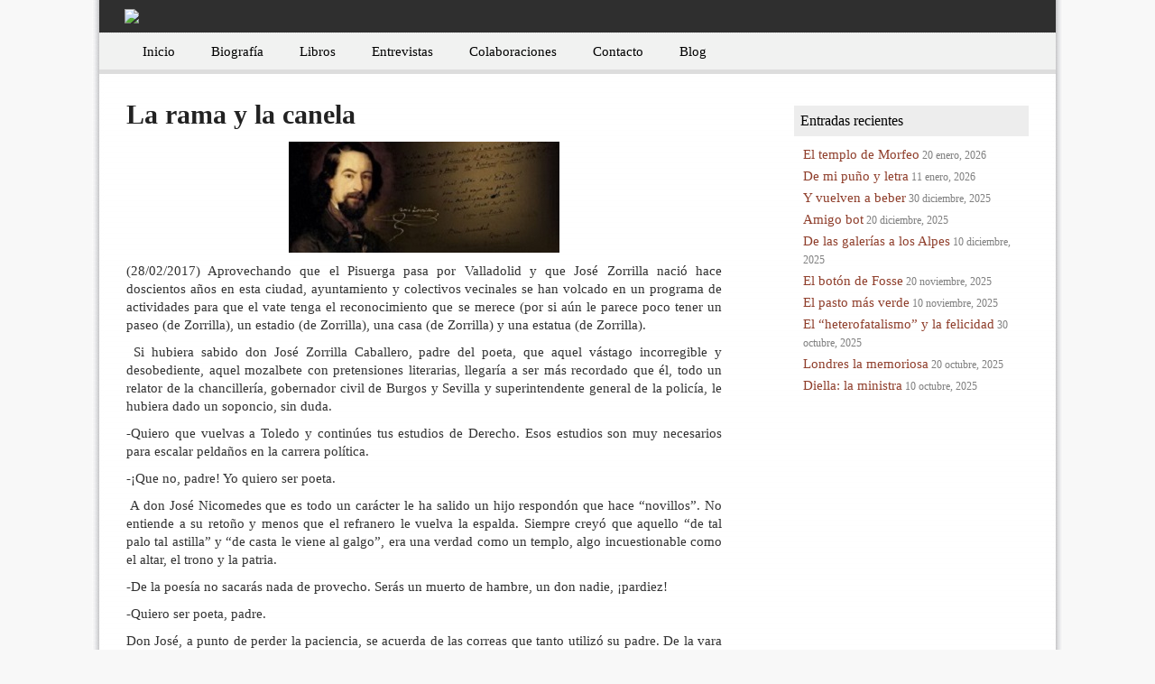

--- FILE ---
content_type: text/html; charset=UTF-8
request_url: http://luistorrecilla.es/la-rama-y-la-canela/
body_size: 5205
content:
<!DOCTYPE html PUBLIC "-//W3C//DTD XHTML 1.0 Transitional//EN" "http://www.w3.org/TR/xhtml1/DTD/xhtml1-transitional.dtd">
<html xmlns="http://www.w3.org/1999/xhtml" xmlns:v="urn:schemas-microsoft-com:vml">
<head> 
  <title>La rama y la canela &laquo;  Luis Torrecilla</title>          
  <link rel="stylesheet" href="http://luistorrecilla.es/wp-content/themes/simplegridtheme/style.css" type="text/css" media="screen" title="no title" charset="utf-8"/>
  <meta name="viewport" content="width=device-width, initial-scale=1, maximum-scale=1">
<!--[if lt IE 9]>
	<script src="http://css3-mediaqueries-js.googlecode.com/svn/trunk/css3-mediaqueries.js"></script>
<![endif]-->        
  <link rel='stylesheet' id='contact-form-7-css'  href='http://luistorrecilla.es/wp-content/plugins/contact-form-7/includes/css/styles.css?ver=3.9.1' type='text/css' media='all' />
<link rel='stylesheet' id='__EPYT__style-css'  href='http://luistorrecilla.es/wp-content/plugins/youtube-embed-plus/styles/ytprefs.min.css?ver=3.9.40' type='text/css' media='all' />
<style type='text/css'>

                .epyt-gallery-thumb {
                        width: 33.333%;
                }
                
</style>
<script type='text/javascript' src='http://luistorrecilla.es/wp-includes/js/jquery/jquery.js?ver=1.11.0'></script>
<script type='text/javascript' src='http://luistorrecilla.es/wp-includes/js/jquery/jquery-migrate.min.js?ver=1.2.1'></script>
<script type='text/javascript'>
/* <![CDATA[ */
var _EPYT_ = {"ajaxurl":"http:\/\/luistorrecilla.es\/wp-admin\/admin-ajax.php","security":"c4427675da","gallery_scrolloffset":"20","eppathtoscripts":"http:\/\/luistorrecilla.es\/wp-content\/plugins\/youtube-embed-plus\/scripts\/","epresponsiveselector":"[\"iframe.__youtube_prefs_widget__\"]","epdovol":"1","version":"11.8.2","evselector":"iframe.__youtube_prefs__[src], iframe[src*=\"youtube.com\/embed\/\"], iframe[src*=\"youtube-nocookie.com\/embed\/\"]","ajax_compat":"","stopMobileBuffer":"1"};
/* ]]> */
</script>
<script type='text/javascript' src='http://luistorrecilla.es/wp-content/plugins/youtube-embed-plus/scripts/ytprefs.min.js?ver=3.9.40'></script>
<link rel="EditURI" type="application/rsd+xml" title="RSD" href="http://luistorrecilla.es/xmlrpc.php?rsd" />
<link rel="wlwmanifest" type="application/wlwmanifest+xml" href="http://luistorrecilla.es/wp-includes/wlwmanifest.xml" /> 
<link rel='prev' title='La Leyenda Blanca' href='http://luistorrecilla.es/la-leyenda-blanca/' />
<link rel='next' title='El escriba cantando' href='http://luistorrecilla.es/el-escriba-cantando/' />
<meta name="generator" content="WordPress 3.9.40" />
<link rel='canonical' href='http://luistorrecilla.es/la-rama-y-la-canela/' />
<link rel='shortlink' href='http://luistorrecilla.es/?p=3062' />
<!--  <script src="//ajax.googleapis.com/ajax/libs/jquery/1.7.2/jquery.min.js" type="text/javascript"></script>-->
  <script src="http://ajax.googleapis.com/ajax/libs/jquery/1.6.3/jquery.min.js" type="text/javascript" charset="utf-8"></script>
  <script src="http://luistorrecilla.es/wp-content/themes/simplegridtheme/js/main.js" type="text/javascript" charset="utf-8"></script>
  <script type="text/javascript">
  function show_post_desc(desc_num) {
      jQuery('#home_post_desc'+desc_num).css('display','block');
  }
  
  function hide_post_desc(desc_num) {
      jQuery('#home_post_desc'+desc_num).css('display','none');
  }
  </script>
</head>
<body>


<div id="main_container">

    <div id="header">
                  <a href="http://luistorrecilla.es"><img src="http://luistorrecilla.luistorrecilla.es/wp-content/uploads/2014/02/logo1.png" class="logo" /></a>
                            
        
        <div class="right">
        
            <ul class="social_icons">
                                                                                  </ul>
            <div class="clear"></div>
            
<!--
            <div class="search_cont">
                <form role="search" method="get" id="searchform" action="http://luistorrecilla.es/">
                  <input type="text" name="s" id="s" />
                  <INPUT TYPE="image" src="http://luistorrecilla.es/wp-content/themes/simplegridtheme/images/search-icon.png" class="search_icon" BORDER="0" ALT="Submit Form">
                </form>
            </div>--><!--//search_cont-->
            
            <div class="clear"></div>
        </div><!--//right-->
        
        <div class="clear"></div>
    </div><!--//header-->
    
    <div id="menu_container">
    
    <!--
        <ul class="pages_menu">
          <li><a href="#">Home</a></li>
          <li><a href="#">About</a></li>
          <li><a href="#">Blog</a></li>
          <li><a href="#">Contact</a></li>
        </ul>-->
        <ul id="menu-remenu" class="pages_menu"><li id="menu-item-30" class="menu-item menu-item-type-post_type menu-item-object-page menu-item-30"><a href="http://luistorrecilla.es/">Inicio</a></li>
<li id="menu-item-27" class="menu-item menu-item-type-post_type menu-item-object-page menu-item-27"><a href="http://luistorrecilla.es/biografia/">Biografía</a></li>
<li id="menu-item-26" class="menu-item menu-item-type-post_type menu-item-object-page menu-item-26"><a href="http://luistorrecilla.es/libros/">Libros</a></li>
<li id="menu-item-25" class="menu-item menu-item-type-post_type menu-item-object-page menu-item-25"><a href="http://luistorrecilla.es/entrevistas/">Entrevistas</a></li>
<li id="menu-item-23" class="menu-item menu-item-type-post_type menu-item-object-page menu-item-23"><a href="http://luistorrecilla.es/colaboraciones/">Colaboraciones</a></li>
<li id="menu-item-28" class="menu-item menu-item-type-post_type menu-item-object-page menu-item-28"><a href="http://luistorrecilla.es/contacto/">Contacto</a></li>
<li id="menu-item-24" class="menu-item menu-item-type-post_type menu-item-object-page menu-item-24"><a href="http://luistorrecilla.es/blog/">Blog</a></li>
</ul>        
        <!--
        <ul class="cat_menu">
          <li><a href="#">WebDesign</a></li>
          <li><a href="#">Graphics</a></li>
          <li><a href="#">Print</a></li>
          <li><a href="#">Posters</a></li>
        </ul>-->
        <ul id="menu-remenu-1" class="cat_menu"><li class="menu-item menu-item-type-post_type menu-item-object-page menu-item-30"><a href="http://luistorrecilla.es/">Inicio</a></li>
<li class="menu-item menu-item-type-post_type menu-item-object-page menu-item-27"><a href="http://luistorrecilla.es/biografia/">Biografía</a></li>
<li class="menu-item menu-item-type-post_type menu-item-object-page menu-item-26"><a href="http://luistorrecilla.es/libros/">Libros</a></li>
<li class="menu-item menu-item-type-post_type menu-item-object-page menu-item-25"><a href="http://luistorrecilla.es/entrevistas/">Entrevistas</a></li>
<li class="menu-item menu-item-type-post_type menu-item-object-page menu-item-23"><a href="http://luistorrecilla.es/colaboraciones/">Colaboraciones</a></li>
<li class="menu-item menu-item-type-post_type menu-item-object-page menu-item-28"><a href="http://luistorrecilla.es/contacto/">Contacto</a></li>
<li class="menu-item menu-item-type-post_type menu-item-object-page menu-item-24"><a href="http://luistorrecilla.es/blog/">Blog</a></li>
</ul>                    
        
        <div class="clear"></div>

    </div><!--//menu_container-->
    
    <div id="content_container">
    
        <div class="featured_banner">
            <div align="center">
                          <img src="http://luistorrecilla.es/wp-content/themes/simplegridtheme/images/banner.png" />
                                        
            </div>
        </div><!--//featured_banner-->        
        <div class="blog_left">
        
                      
                <h1>La rama y la canela</h1>
                
                <div class="left_content">
                
                <p style="text-align: center"><a href="http://luistorrecilla.es/wp-content/uploads/2017/02/zorrilla.jpg"><img class="aligncenter size-full wp-image-3063" src="http://luistorrecilla.es/wp-content/uploads/2017/02/zorrilla.jpg" alt="zorrilla" width="300" height="123" /></a></p>
<p style="text-align: justify">(28/02/2017) Aprovechando que el Pisuerga pasa por Valladolid y que José Zorrilla nació hace doscientos años en esta ciudad, ayuntamiento y colectivos vecinales se han volcado en un programa de actividades para que el vate tenga el reconocimiento que se merece (por si aún le parece poco tener un paseo (de Zorrilla), un estadio (de Zorrilla), una casa (de Zorrilla) y una estatua (de Zorrilla).</p>
<p style="text-align: justify"> Si hubiera sabido don José Zorrilla Caballero, padre del poeta, que aquel vástago incorregible y desobediente, aquel mozalbete con pretensiones literarias, llegaría a ser más recordado que él, todo un relator de la chancillería, gobernador civil de Burgos y Sevilla y superintendente general de la policía, le hubiera dado un soponcio, sin duda.</p>
<p style="text-align: justify">-Quiero que vuelvas a Toledo y continúes tus estudios de Derecho. Esos estudios son muy necesarios para escalar peldaños en la carrera política.</p>
<p style="text-align: justify">-¡Que no, padre! Yo quiero ser poeta.</p>
<p style="text-align: justify"> A don José Nicomedes que es todo un carácter le ha salido un hijo respondón que hace “novillos”. No entiende a su retoño y menos que el refranero le vuelva la espalda. Siempre creyó que aquello “de tal palo tal astilla” y “de casta le viene al galgo”, era una verdad como un templo, algo incuestionable como el altar, el trono y la patria.</p>
<p style="text-align: justify">-De la poesía no sacarás nada de provecho. Serás un muerto de hambre, un don nadie, ¡pardiez!</p>
<p style="text-align: justify">-Quiero ser poeta, padre.</p>
<p style="text-align: justify">Don José, a punto de perder la paciencia, se acuerda de las correas que tanto utilizó su padre. De la vara de avellano con la que le medía la espalda.</p>
<p style="text-align: justify">-Si no quieres estudiar Derecho, coge la mula, toma el camino de Burgos y marcha a Lerma a cavar las viñas del abuelo. Ya sabes, hay que alumbrar y podar para coger algo de uva, que el vino no es líquido que mane en las tabernas.</p>
<p style="text-align: justify">Y el muchacho, remiso y contrariado, se pone en camino. ¡Cómo desobedecer a un padre con tanto carácter y tanto mando!</p>
<p style="text-align: justify">Pero a medio camino, tras mucho pensarlo, decide que no, que lo suyo son los versos, que él no nació para letrado y menos para político fernandino como su padre; que Madrid es buena plaza para empezar como escritor aunque tenga que vivir la bohemia, sin dinero y al límite.</p>
<p style="text-align: justify"> Y el padre clama al cielo cuando se entera del ultraje y marcha a la taberna para consolarse, contando a los amigos lo sucedido con hijo tan hostil a sus dictados. ¿A quién ha salido aquella alimaña?, ¿Qué sangre corre por sus venas?</p>
<p style="text-align: justify">-Verá, don José, lo de su hijo no es ninguna excepción -le asesora el amigo más amigo- también incluye el refranero a los muchachos que no salen a sus padres. O es que usted, don José, no ha oído aquello “de padre santo, hijo diablo”, o  “a padre apañador, hijo desprendedor” o “a padre guardador, hijo gastador”…</p>
<p style="text-align: justify">-Ahora que lo dices…sí, lo he oído. Pero también he oído aquello de “el hijo del asno dos veces rebuzna”, “de padres gatos, hijos michinos”, “busca el tronco que la rama ya vendrá”, “de menuda rama viene la canela, para que no huela” o “hijo de gata, ratones mata”…Aunque mi mujer…no sé…Quizás ahí radique el problema…¡Vive dios!</p>
<p style="text-align: justify">-No, don José, no, es que el refranero no está nada claro y siembra confusión. A lo que usted me dice yo le podría responder con “predícame padre, que por un oído me entre y por otro me sale”, que eso es lo que ha hecho su heredero, o con el que sentencia que “de padre malo, hijo bueno; pero ya vendrá el nieto que saldrá al abuelo”.</p>
<p style="text-align: justify">Don José se queda pensativo, no entiende nada de nada, las viejas sentencias que tanto sirvieron a sus padres y a sus abuelos lo mismo valen para un roto que para un descosido. Los tiempos han cambiado que es una barbaridad, la francesada trastornó las virtudes en vicios. Todo se desmorona.</p>
<p style="text-align: justify">-¡Pardiez! ¿qué has querido decir con lo de “ de padre malo, hijo bueno”?…</p>
<p style="text-align: justify">-No se ponga así, don José, que el refranero a veces cambia términos y sentencia, en pro de la rima más acorde.</p>
<p style="text-align: justify">Don José apura el último trago en la taberna de “El Laurel”. El ruido en la mesa de al lado le saca de quicio y no puede por menos de clamar: “¡cuál gritan esos malditos, pero mal rayo me parta si en concluyendo la cata no pagan caros sus gritos!”. Todo un carácter. Don José Zorrilla Caballero<em>.</em></p>
                
                </div><!--//left_content-->
                
                <br /><br />
                
                
<!-- You can start editing here. -->


			<!-- If comments are closed. -->
		<p class="nocomments">Los comentarios están cerrados.</p>

	
            
                
            
        </div><!--//blog_left-->
        
                <div id="sidebar">
        
            		<div class="side_box">		<h3>Entradas recientes</h3>		<ul>
					<li>
				<a href="http://luistorrecilla.es/el-templo-de-morfeo/">El templo de Morfeo</a>
							<span class="post-date">20 enero, 2026</span>
						</li>
					<li>
				<a href="http://luistorrecilla.es/de-mi-puno-y-letra/">De mi puño y letra</a>
							<span class="post-date">11 enero, 2026</span>
						</li>
					<li>
				<a href="http://luistorrecilla.es/y-vuelven-a-beber/">Y vuelven a beber</a>
							<span class="post-date">30 diciembre, 2025</span>
						</li>
					<li>
				<a href="http://luistorrecilla.es/amigo-bot/">Amigo bot</a>
							<span class="post-date">20 diciembre, 2025</span>
						</li>
					<li>
				<a href="http://luistorrecilla.es/de-las-galerias-a-los-alpes/">De las galerías a los Alpes</a>
							<span class="post-date">10 diciembre, 2025</span>
						</li>
					<li>
				<a href="http://luistorrecilla.es/el-boton-de-fosse/">El botón de Fosse</a>
							<span class="post-date">20 noviembre, 2025</span>
						</li>
					<li>
				<a href="http://luistorrecilla.es/el-pasto-mas-verde/">El pasto más verde</a>
							<span class="post-date">10 noviembre, 2025</span>
						</li>
					<li>
				<a href="http://luistorrecilla.es/el-heterofatalismo-y-la-felicidad/">El &#8220;heterofatalismo&#8221; y la felicidad</a>
							<span class="post-date">30 octubre, 2025</span>
						</li>
					<li>
				<a href="http://luistorrecilla.es/londres-la-memoriosa/">Londres la memoriosa</a>
							<span class="post-date">20 octubre, 2025</span>
						</li>
					<li>
				<a href="http://luistorrecilla.es/diella-la-ministra/">Diella: la ministra</a>
							<span class="post-date">10 octubre, 2025</span>
						</li>
				</ul>
		</div>                
        
        </div><!--//sidebar-->        
        <div class="clear"></div>
        
    </div><!--//content_container-->

    

    <div id="footer">

        <div class="footer_widgets_cont">

        

                   

        

            <div class="footer_box">

                <h3>Widget Footer</h3>

                <p>Please use widget to setup this text box. Please use widget to setup this text box. Please use widget to setup this text box. Please use widget to setup this text box.</p>

            </div><!--//footer_box-->

            

            <div class="footer_box">

                <h3>Widget Footer</h3>

                <p>Please use widget to setup this text box. Please use widget to setup this text box. Please use widget to setup this text box. Please use widget to setup this text box.</p>

            </div><!--//footer_box-->



            

                            

            

                   

            

            <div class="footer_box footer_box_last">

                <h3>Widget Footer</h3>

                <p>Please use widget to setup this text box. Please use widget to setup this text box. Please use widget to setup this text box. Please use widget to setup this text box.</p>

            </div><!--//footer_box-->            

            

                            

            

            <div class="clear"></div>

        

        </div><!--//footer_widgets_cont-->

    

        <div class="footer_copyright">© Copyright 2007 - Todos los derechos reservados - Luis Torrecilla Hernández</div>

    </div><!--//footer-->



</div><!--//main_container-->



<script type='text/javascript' src='http://luistorrecilla.es/wp-content/plugins/contact-form-7/includes/js/jquery.form.min.js?ver=3.51.0-2014.06.20'></script>
<script type='text/javascript'>
/* <![CDATA[ */
var _wpcf7 = {"loaderUrl":"http:\/\/luistorrecilla.es\/wp-content\/plugins\/contact-form-7\/images\/ajax-loader.gif","sending":"Enviando..."};
/* ]]> */
</script>
<script type='text/javascript' src='http://luistorrecilla.es/wp-content/plugins/contact-form-7/includes/js/scripts.js?ver=3.9.1'></script>
<script type='text/javascript' src='http://luistorrecilla.es/wp-content/plugins/youtube-embed-plus/scripts/fitvids.min.js?ver=3.9.40'></script>

</body>

</html>            

--- FILE ---
content_type: text/css
request_url: http://luistorrecilla.es/wp-content/themes/simplegridtheme/style.css
body_size: 9981
content:
/*

Theme Name: Simple Grid Theme Responsive

Theme URI: http://www.dessign.net/simplegridtheme

Description: Simple Grid Theme  for WordPress is stylish, customizable, simple, and readable. Perfect for any illustrator or graphic designer. 

Version: 2.0

Author: Marios Lublinski

Author URI: http://www.dessign.net

Tags: 4 column theme, clean, portfolio

*/


/* Global */
* { margin: 0; padding: 0; }
body { font-size: 15px; font-family:  'Lora', Georgia, Serif; color: #323232; background: url('images/cont-shadow.png') repeat-y; background-position: top center; line-height:20px; background-color: #f8f8f8;}
h1,h2,h3,h4,h5{ margin: 30px 0px 10px; color: #222;}
h1{font-size: 30px;}
h2{font-size: 24px;}
h3{font-size: 18px;}
p { margin: 10px 0;}
.left { float: left; }
.right { float: right; }
.clear { clear: both; }
img { border: none; }
a { text-decoration:none; color: #8f3e2b;}
a:hover { text-decoration:underline; color:#602112; }
#main_container { width: 1060px; margin: 0 auto; }

/* Header */
#header {margin:0px; padding: 10px 28px; background-color: #2f2f2f;}
.logo { float: left; }

.social_icons { list-style-type: none; float: right; }
.social_icons li { float: left; margin-left: 10px; }
.search_cont { float: right; margin-top: 15px; position: relative; }
.search_cont input[type=text] { width: 176px; height: 23px; border: 1px solid #E5E5E5; }
.search_icon { position: absolute; top: 7px; right: 8px; }

#menu_container { border-top: 1px dotted #DDDDDD; border-bottom: 5px solid #DDDDDD; padding: 0px 28px; background-color: #f1f2f1;}
#menu_container ul { list-style-type: none; float: left; padding: 5px 0; }
#menu_container ul li { float: left; }
#menu_container ul li a { display: block; color: #000; text-decoration: none; padding: 5px 10px; margin: 0 10px; }
#menu_container ul li a:hover { background-color: #8f3e2b; color: #fff; -moz-border-radius: 3px; -webkit-border-radius: 3px; -khtml-border-radius: 3px; border-radius: 3px; }
#menu_container ul li.current-menu-item a, #menu_container ul li.current_page_item a  { background-color: #8f3e2b; color: #fff; -moz-border-radius: 3px; -webkit-border-radius: 3px; -khtml-border-radius: 3px; border-radius: 3px; }
#menu_container .cat_menu { border-left: 1px dotted #DDDDDD; display:none;}

/* Content */
#content_container { width: 1000px; margin: 0 auto; padding: 10px 0; }
.featured_banner { margin-bottom: 25px; margin-top: 15px; }
.featured_banner img { width: 1000px; height: 100px; display:none;}

.home_post_box { float: left; width: 321px; margin-right: 18px; margin-bottom: 25px; border-radius: 3px;
-moz-border-radius: 3px; -webkit-border-radius: 3px; -khtml-border-radius: 3px; overflow: hidden; position: relative;
/*
-moz-box-shadow: 2px 2px 5px 0px #ccc,0px 1px 0px rgba(204,204,204,.3) inset;
-webkit-box-shadow: 2px 2px 5px 0px #ccc, 0px 1px 0px rgba(204,204,204,.3) inset;
box-shadow: 2px 2px 5px 0px #ccc,0px 1px 0px rgba(204,204,204,.3) inset;*/ }
.home_blog_box_last { margin-right: 0 !important; }
.home_post_box img { width: 321px; height: 209px; }
.home_post_title_cont { position: absolute; bottom: 10px; width: 321px; background-color:rgba(0,0,0,0.5); text-align: center; padding: 5px 0; }
.home_post_title_cont h3 { color: #fff; font-size: 14px; color: #fff; margin: 0; font-weight: normal; opacity:10; filter:alpha(opacity=100); }
.home_post_title_cont h4 { margin: 0; font-size: 11px; font-weight: normal; }
.home_post_title_cont h4 a { color: #8093a4; text-decoration: none; }
.home_post_title_cont h4 a:hover { text-decoration: underline; }

.blog_box_cont { float: left; width: 321px; margin-right: 18px; }
.blog_box_cont .home_post_box { margin-right: 0; margin-bottom: 0; }
.blog_box { margin-bottom: 0; margin-right: 0; }
.blog_content { margin-bottom: 25px; padding-top: 10px; float: left; }

.home_post_desc { width: 235px; padding: 15px 10px; left: 34px; top: 0; position: absolute; color: #fff; background-color:rgba(0,0,0,0.5); font-size: 10px; display: none; border-radius: 3px; -moz-border-radius: 3px; -webkit-border-radius: 3px; overflow: hidden; }

.blog_left { float: left; width: 660px; }
.blog_left h1 { margin: 0 0 20px; font-size: 30px; }
.blog_nav_cont { padding-bottom: 15px; }
.blog_nav_cont a { color: #000; text-decoration: none; }
.blog_nav_cont a:hover { text-decoration: underline; }

.home_post_box_last { margin-right: 0; }

#commentform input[type=submit] { background-color: #333; border: none; color: #fff; padding: 8px 10px; }

/* Sidebar */
#sidebar { float: right; width: 260px; }
.side_box { margin-bottom: 25px; }
.side_box h3 { background-color: #ededed; padding: 7px; color: #000; font-size: 16px; margin: 0 0 10px 0; font-weight:normal; }
.side_box ul { list-style-type: none; padding: 0 10px; }
.side_box ul li { margin-bottom: 3px;  color:#7f7f7f;  font-size:12px; }
.side_box .textwidget { padding: 0 10px;}
.side_box a { color: #8f3e2b; text-decoration: none;  font-size:15px;}
.side_box a:hover { color: #602112; text-decoration: underline; }

/* Footer */
#footer { margin-top: 25px; padding: 10px 0; }
.footer_widgets_cont { padding: 0 8px 0 28px; display:none; }

.footer_box { float: left; width: 320px; margin-right: 20px; margin-bottom: 20px; }
.footer_box_last { margin-right: 0; }
.footer_box h3 { font-size: 16px; }
.footer_box a { color: #000; text-decoration: none; }
.footer_box a:hover { text-decoration: underline; }

.footer_box ul, .footer_box ol { list-style-type: none; margin-left: 3px; }
.footer_box ul li, .footer_box ol li { margin-bottom: 3px; }

.footer_copyright { margin-top:30px; padding: 10px 25px; text-align: right; border-top: 1px dotted #DDDDDD; border-bottom: 1px dotted #DDDDDD; background-color: #f4f4f4;}
.footer_copyright a { color: #000; text-decoration: none; }
.footer_copyright a:hover { text-decoration: underline; }


/* -------- MIOS -------- */

/* formulario contacto */
.wpcf7 {width:303px; height:auto;}
.wpcf7 input {margin-bottom: 8px; background-color: #f6f6f6; font: normal arial 15px/20px; color:#000; border: 1px solid #ccc; width: 300px; height:25px;}
.wpcf7 textarea {background-color: #f6f6f6; font: normal arial 15px/20px; color:#000; border: 1px solid #ccc; width: 300px; height:150px;}
.wpcf7 .wpcf7-submit { margin-top: 10px; background-color: #8f3e2b; color: #fff; -moz-border-radius: 3px; -webkit-border-radius: 3px; -khtml-border-radius: 3px; border-radius: 3px; width: 100px; height:33px; font-size:14px; float:right;}

/* formulario comentarios blog */
#respond {width:420px; height:auto;}
#respond label {float:left; width: 200px;}
#respond input {margin-bottom: 20px; background-color: #f6f6f6; font: normal arial 15px/20px; color:#000; border: 1px solid #ccc; width: 210px; height:25px;}
#respond textarea {background-color: #f6f6f6; font: normal arial 15px/20px; color:#000; border: 1px solid #ccc; width: 410px; height:150px;}
#respond #submit {margin: 10px 8px 0px 0px; background-color: #8f3e2b; color: #fff; -moz-border-radius: 3px; -webkit-border-radius: 3px; -khtml-border-radius: 3px; border-radius: 3px; width: 150px; height:33px; font-size:14px; float:right;}

/* pagina libros */
#libros{ padding-bottom:20px; margin-bottom:20px; border-bottom:1px dotted #e4e4e4; height:auto; float:left;}
#libros img{ float:left; margin-right:15px;}
#libros h3{ margin-top:0px;}

/* -------- fin MIOS -------- */



/* for mobile */
@media screen and (max-width: 480px) {

#main_container { width: 320px; }
#header { padding: 10px 0px; }
.logo { float: none; max-width: 300px; margin: 0 auto; }
.search_cont { display: none; }

#menu_container { padding: 0px 0px; width: 320px; margin: 0 auto; }
#menu_container ul { list-style-type: none; width: 150px }
#menu_container ul li { float: none; }
#menu_container ul li a { padding: 5px 10px; margin: 0 0px 5px; }
#menu_container .cat_menu { border-left: none; float: right; }

#content_container { width: 320px; }
.featured_banner { display: none; }
.featured_banner img { width: 320px; height: 32px; }

.blog_box_cont { width: 300px; float: none; margin: 0 auto; }
.blog_content { float: none; width: 300px; margin-left: auto; margin-right: auto; }

.home_post_box { width: 300px; float: none; margin: 0 auto 25px; }
.home_post_box img { width: 300px; height: 200px; }

.home_post_title_cont { width: 300px; }
.home_post_desc { width: 200px; left: 35px; }

.blog_left { float: none; width: 300px; margin: 0 auto; }
.blog_left .left_content img { width: 300px; height:inherit; }
#commentform textarea { width: 300px; }
#sidebar { display: none; }
#footer { display: none; }

}




/* for tablet */
@media only screen and (min-width: 768px) and (max-width: 959px) {

#main_container { width: 728px; }
#header { padding: 10px 0px; }

#menu_container { padding: 0px 0px; }
#content_container { width: 728px; }
.featured_banner img { width: 728px; height: 72px; }

/*
.home_post_box { width: 230px; }
.home_post_box img { width: 230px; height: 109px; }
*/

.home_post_box { width: 346px; margin-left: 9px; margin-right: 9px; }
.home_post_box img { width: 346px; height: 219px; }
.home_post_box_last { margin-right: 9px; }

.blog_box_cont .home_post_box { margin-left: 0; }

/*.home_post_title_cont { width: 231px; }
.home_post_desc { width: 135px; left: 40px; }*/

.home_post_title_cont { width: 346px; }
.home_post_desc { width: 251px; left: 40px; }

.blog_left { float: left; width: 500px; }
.blog_left .left_content img { width: 500px; height:inherit; }
#sidebar { float: right; width: 200px; }

.footer_widgets_cont { padding: 0 0px 0 0px; }
.footer_box { width: 229px; }

/*
#single_left { width: 500px; }
#single_left .single_content img { max-width: 500px; height: inherit; }
#sidebar { width: 200px; float: right; margin-top: 20px; }


.footer_box { width: 154px; }
.cat_menu_cont { width: 190px; }*/

}





/* @group rounded-corners pics */






/* IE6 fix */
.ie6_width .tr {
	right: -1px;
}

.ie6_width .br {
	right: -1px;
}

.ie6_height .br {
	bottom: -1px;
}

.ie6_height .bl {
	bottom: -1px;
}

/* @end */